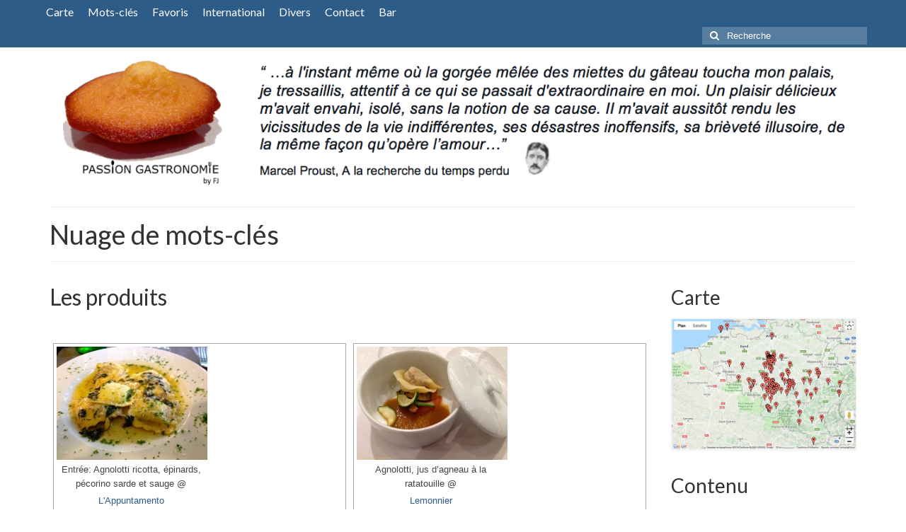

--- FILE ---
content_type: text/html; charset=UTF-8
request_url: https://www.passiongastronomie.be/nuagemotscles/nggallery/tags/agnolotti
body_size: 11868
content:
<!DOCTYPE html>
<html class="no-js" lang="fr-FR" itemscope="itemscope" itemtype="https://schema.org/WebPage">
<head>
  <meta charset="UTF-8">
  <meta name="viewport" content="width=device-width, initial-scale=1.0">
  <meta http-equiv="X-UA-Compatible" content="IE=edge">
  <meta name='robots' content='index, follow, max-image-preview:large, max-snippet:-1, max-video-preview:-1' />

	<!-- This site is optimized with the Yoast SEO plugin v26.6 - https://yoast.com/wordpress/plugins/seo/ -->
	<title>Nuage de mots-clés - Passion Gastronomie</title>
	<meta name="description" content="Les produits     &nbsp; &nbsp;    Les autres mots clé &nbsp;" />
	<link rel="canonical" href="https://www.passiongastronomie.be/nuagemotscles/" />
	<meta property="og:locale" content="fr_FR" />
	<meta property="og:type" content="article" />
	<meta property="og:title" content="Nuage de mots-clés - Passion Gastronomie" />
	<meta property="og:description" content="Les produits     &nbsp; &nbsp;    Les autres mots clé &nbsp;" />
	<meta property="og:url" content="https://www.passiongastronomie.be/nuagemotscles/" />
	<meta property="og:site_name" content="Passion Gastronomie" />
	<meta property="article:publisher" content="https://www.facebook.com/PassionGastronomie/" />
	<meta property="article:modified_time" content="2021-10-03T09:06:37+00:00" />
	<meta property="og:image" content="https://www.passiongastronomie.be/wp-content/uploads/2019/04/PassionGastronomie_Logo_2.jpg" />
	<meta property="og:image:width" content="1000" />
	<meta property="og:image:height" content="1000" />
	<meta property="og:image:type" content="image/jpeg" />
	<meta name="twitter:card" content="summary_large_image" />
	<meta name="twitter:site" content="@PassionGastro" />
	<meta name="twitter:label1" content="Durée de lecture estimée" />
	<meta name="twitter:data1" content="1 minute" />
	<script type="application/ld+json" class="yoast-schema-graph">{"@context":"https://schema.org","@graph":[{"@type":"WebPage","@id":"https://www.passiongastronomie.be/nuagemotscles/","url":"https://www.passiongastronomie.be/nuagemotscles/","name":"Nuage de mots-clés - Passion Gastronomie","isPartOf":{"@id":"https://www.passiongastronomie.be/#website"},"datePublished":"2015-02-19T21:00:58+00:00","dateModified":"2021-10-03T09:06:37+00:00","description":"Les produits &nbsp; &nbsp; Les autres mots clé &nbsp;","breadcrumb":{"@id":"https://www.passiongastronomie.be/nuagemotscles/#breadcrumb"},"inLanguage":"fr-FR","potentialAction":[{"@type":"ReadAction","target":["https://www.passiongastronomie.be/nuagemotscles/"]}]},{"@type":"BreadcrumbList","@id":"https://www.passiongastronomie.be/nuagemotscles/#breadcrumb","itemListElement":[{"@type":"ListItem","position":1,"name":"Accueil","item":"https://www.passiongastronomie.be/"},{"@type":"ListItem","position":2,"name":"Nuage de mots-clés"}]},{"@type":"WebSite","@id":"https://www.passiongastronomie.be/#website","url":"https://www.passiongastronomie.be/","name":"Passion Gastronomie","description":"","potentialAction":[{"@type":"SearchAction","target":{"@type":"EntryPoint","urlTemplate":"https://www.passiongastronomie.be/?s={search_term_string}"},"query-input":{"@type":"PropertyValueSpecification","valueRequired":true,"valueName":"search_term_string"}}],"inLanguage":"fr-FR"}]}</script>
	<!-- / Yoast SEO plugin. -->


<link rel='dns-prefetch' href='//www.googletagmanager.com' />
<link rel='dns-prefetch' href='//fonts.googleapis.com' />
<link rel="alternate" type="application/rss+xml" title="Passion Gastronomie &raquo; Flux" href="https://www.passiongastronomie.be/feed/" />
<link rel="alternate" type="application/rss+xml" title="Passion Gastronomie &raquo; Flux des commentaires" href="https://www.passiongastronomie.be/comments/feed/" />
<link rel="alternate" type="application/rss+xml" title="Passion Gastronomie &raquo; Nuage de mots-clés Flux des commentaires" href="https://www.passiongastronomie.be/nuagemotscles/feed/" />
<link rel="alternate" title="oEmbed (JSON)" type="application/json+oembed" href="https://www.passiongastronomie.be/wp-json/oembed/1.0/embed?url=https%3A%2F%2Fwww.passiongastronomie.be%2Fnuagemotscles%2F" />
<link rel="alternate" title="oEmbed (XML)" type="text/xml+oembed" href="https://www.passiongastronomie.be/wp-json/oembed/1.0/embed?url=https%3A%2F%2Fwww.passiongastronomie.be%2Fnuagemotscles%2F&#038;format=xml" />
<style id='wp-img-auto-sizes-contain-inline-css' type='text/css'>
img:is([sizes=auto i],[sizes^="auto," i]){contain-intrinsic-size:3000px 1500px}
/*# sourceURL=wp-img-auto-sizes-contain-inline-css */
</style>
<style id='wp-emoji-styles-inline-css' type='text/css'>

	img.wp-smiley, img.emoji {
		display: inline !important;
		border: none !important;
		box-shadow: none !important;
		height: 1em !important;
		width: 1em !important;
		margin: 0 0.07em !important;
		vertical-align: -0.1em !important;
		background: none !important;
		padding: 0 !important;
	}
/*# sourceURL=wp-emoji-styles-inline-css */
</style>
<style id='wp-block-library-inline-css' type='text/css'>
:root{--wp-block-synced-color:#7a00df;--wp-block-synced-color--rgb:122,0,223;--wp-bound-block-color:var(--wp-block-synced-color);--wp-editor-canvas-background:#ddd;--wp-admin-theme-color:#007cba;--wp-admin-theme-color--rgb:0,124,186;--wp-admin-theme-color-darker-10:#006ba1;--wp-admin-theme-color-darker-10--rgb:0,107,160.5;--wp-admin-theme-color-darker-20:#005a87;--wp-admin-theme-color-darker-20--rgb:0,90,135;--wp-admin-border-width-focus:2px}@media (min-resolution:192dpi){:root{--wp-admin-border-width-focus:1.5px}}.wp-element-button{cursor:pointer}:root .has-very-light-gray-background-color{background-color:#eee}:root .has-very-dark-gray-background-color{background-color:#313131}:root .has-very-light-gray-color{color:#eee}:root .has-very-dark-gray-color{color:#313131}:root .has-vivid-green-cyan-to-vivid-cyan-blue-gradient-background{background:linear-gradient(135deg,#00d084,#0693e3)}:root .has-purple-crush-gradient-background{background:linear-gradient(135deg,#34e2e4,#4721fb 50%,#ab1dfe)}:root .has-hazy-dawn-gradient-background{background:linear-gradient(135deg,#faaca8,#dad0ec)}:root .has-subdued-olive-gradient-background{background:linear-gradient(135deg,#fafae1,#67a671)}:root .has-atomic-cream-gradient-background{background:linear-gradient(135deg,#fdd79a,#004a59)}:root .has-nightshade-gradient-background{background:linear-gradient(135deg,#330968,#31cdcf)}:root .has-midnight-gradient-background{background:linear-gradient(135deg,#020381,#2874fc)}:root{--wp--preset--font-size--normal:16px;--wp--preset--font-size--huge:42px}.has-regular-font-size{font-size:1em}.has-larger-font-size{font-size:2.625em}.has-normal-font-size{font-size:var(--wp--preset--font-size--normal)}.has-huge-font-size{font-size:var(--wp--preset--font-size--huge)}.has-text-align-center{text-align:center}.has-text-align-left{text-align:left}.has-text-align-right{text-align:right}.has-fit-text{white-space:nowrap!important}#end-resizable-editor-section{display:none}.aligncenter{clear:both}.items-justified-left{justify-content:flex-start}.items-justified-center{justify-content:center}.items-justified-right{justify-content:flex-end}.items-justified-space-between{justify-content:space-between}.screen-reader-text{border:0;clip-path:inset(50%);height:1px;margin:-1px;overflow:hidden;padding:0;position:absolute;width:1px;word-wrap:normal!important}.screen-reader-text:focus{background-color:#ddd;clip-path:none;color:#444;display:block;font-size:1em;height:auto;left:5px;line-height:normal;padding:15px 23px 14px;text-decoration:none;top:5px;width:auto;z-index:100000}html :where(.has-border-color){border-style:solid}html :where([style*=border-top-color]){border-top-style:solid}html :where([style*=border-right-color]){border-right-style:solid}html :where([style*=border-bottom-color]){border-bottom-style:solid}html :where([style*=border-left-color]){border-left-style:solid}html :where([style*=border-width]){border-style:solid}html :where([style*=border-top-width]){border-top-style:solid}html :where([style*=border-right-width]){border-right-style:solid}html :where([style*=border-bottom-width]){border-bottom-style:solid}html :where([style*=border-left-width]){border-left-style:solid}html :where(img[class*=wp-image-]){height:auto;max-width:100%}:where(figure){margin:0 0 1em}html :where(.is-position-sticky){--wp-admin--admin-bar--position-offset:var(--wp-admin--admin-bar--height,0px)}@media screen and (max-width:600px){html :where(.is-position-sticky){--wp-admin--admin-bar--position-offset:0px}}

/*# sourceURL=wp-block-library-inline-css */
</style><style id='wp-block-heading-inline-css' type='text/css'>
h1:where(.wp-block-heading).has-background,h2:where(.wp-block-heading).has-background,h3:where(.wp-block-heading).has-background,h4:where(.wp-block-heading).has-background,h5:where(.wp-block-heading).has-background,h6:where(.wp-block-heading).has-background{padding:1.25em 2.375em}h1.has-text-align-left[style*=writing-mode]:where([style*=vertical-lr]),h1.has-text-align-right[style*=writing-mode]:where([style*=vertical-rl]),h2.has-text-align-left[style*=writing-mode]:where([style*=vertical-lr]),h2.has-text-align-right[style*=writing-mode]:where([style*=vertical-rl]),h3.has-text-align-left[style*=writing-mode]:where([style*=vertical-lr]),h3.has-text-align-right[style*=writing-mode]:where([style*=vertical-rl]),h4.has-text-align-left[style*=writing-mode]:where([style*=vertical-lr]),h4.has-text-align-right[style*=writing-mode]:where([style*=vertical-rl]),h5.has-text-align-left[style*=writing-mode]:where([style*=vertical-lr]),h5.has-text-align-right[style*=writing-mode]:where([style*=vertical-rl]),h6.has-text-align-left[style*=writing-mode]:where([style*=vertical-lr]),h6.has-text-align-right[style*=writing-mode]:where([style*=vertical-rl]){rotate:180deg}
/*# sourceURL=https://www.passiongastronomie.be/wp-includes/blocks/heading/style.min.css */
</style>
<style id='global-styles-inline-css' type='text/css'>
:root{--wp--preset--aspect-ratio--square: 1;--wp--preset--aspect-ratio--4-3: 4/3;--wp--preset--aspect-ratio--3-4: 3/4;--wp--preset--aspect-ratio--3-2: 3/2;--wp--preset--aspect-ratio--2-3: 2/3;--wp--preset--aspect-ratio--16-9: 16/9;--wp--preset--aspect-ratio--9-16: 9/16;--wp--preset--color--black: #000;--wp--preset--color--cyan-bluish-gray: #abb8c3;--wp--preset--color--white: #fff;--wp--preset--color--pale-pink: #f78da7;--wp--preset--color--vivid-red: #cf2e2e;--wp--preset--color--luminous-vivid-orange: #ff6900;--wp--preset--color--luminous-vivid-amber: #fcb900;--wp--preset--color--light-green-cyan: #7bdcb5;--wp--preset--color--vivid-green-cyan: #00d084;--wp--preset--color--pale-cyan-blue: #8ed1fc;--wp--preset--color--vivid-cyan-blue: #0693e3;--wp--preset--color--vivid-purple: #9b51e0;--wp--preset--color--virtue-primary: #2d5c88;--wp--preset--color--virtue-primary-light: #6c8dab;--wp--preset--color--very-light-gray: #eee;--wp--preset--color--very-dark-gray: #444;--wp--preset--gradient--vivid-cyan-blue-to-vivid-purple: linear-gradient(135deg,rgb(6,147,227) 0%,rgb(155,81,224) 100%);--wp--preset--gradient--light-green-cyan-to-vivid-green-cyan: linear-gradient(135deg,rgb(122,220,180) 0%,rgb(0,208,130) 100%);--wp--preset--gradient--luminous-vivid-amber-to-luminous-vivid-orange: linear-gradient(135deg,rgb(252,185,0) 0%,rgb(255,105,0) 100%);--wp--preset--gradient--luminous-vivid-orange-to-vivid-red: linear-gradient(135deg,rgb(255,105,0) 0%,rgb(207,46,46) 100%);--wp--preset--gradient--very-light-gray-to-cyan-bluish-gray: linear-gradient(135deg,rgb(238,238,238) 0%,rgb(169,184,195) 100%);--wp--preset--gradient--cool-to-warm-spectrum: linear-gradient(135deg,rgb(74,234,220) 0%,rgb(151,120,209) 20%,rgb(207,42,186) 40%,rgb(238,44,130) 60%,rgb(251,105,98) 80%,rgb(254,248,76) 100%);--wp--preset--gradient--blush-light-purple: linear-gradient(135deg,rgb(255,206,236) 0%,rgb(152,150,240) 100%);--wp--preset--gradient--blush-bordeaux: linear-gradient(135deg,rgb(254,205,165) 0%,rgb(254,45,45) 50%,rgb(107,0,62) 100%);--wp--preset--gradient--luminous-dusk: linear-gradient(135deg,rgb(255,203,112) 0%,rgb(199,81,192) 50%,rgb(65,88,208) 100%);--wp--preset--gradient--pale-ocean: linear-gradient(135deg,rgb(255,245,203) 0%,rgb(182,227,212) 50%,rgb(51,167,181) 100%);--wp--preset--gradient--electric-grass: linear-gradient(135deg,rgb(202,248,128) 0%,rgb(113,206,126) 100%);--wp--preset--gradient--midnight: linear-gradient(135deg,rgb(2,3,129) 0%,rgb(40,116,252) 100%);--wp--preset--font-size--small: 13px;--wp--preset--font-size--medium: 20px;--wp--preset--font-size--large: 36px;--wp--preset--font-size--x-large: 42px;--wp--preset--spacing--20: 0.44rem;--wp--preset--spacing--30: 0.67rem;--wp--preset--spacing--40: 1rem;--wp--preset--spacing--50: 1.5rem;--wp--preset--spacing--60: 2.25rem;--wp--preset--spacing--70: 3.38rem;--wp--preset--spacing--80: 5.06rem;--wp--preset--shadow--natural: 6px 6px 9px rgba(0, 0, 0, 0.2);--wp--preset--shadow--deep: 12px 12px 50px rgba(0, 0, 0, 0.4);--wp--preset--shadow--sharp: 6px 6px 0px rgba(0, 0, 0, 0.2);--wp--preset--shadow--outlined: 6px 6px 0px -3px rgb(255, 255, 255), 6px 6px rgb(0, 0, 0);--wp--preset--shadow--crisp: 6px 6px 0px rgb(0, 0, 0);}:where(.is-layout-flex){gap: 0.5em;}:where(.is-layout-grid){gap: 0.5em;}body .is-layout-flex{display: flex;}.is-layout-flex{flex-wrap: wrap;align-items: center;}.is-layout-flex > :is(*, div){margin: 0;}body .is-layout-grid{display: grid;}.is-layout-grid > :is(*, div){margin: 0;}:where(.wp-block-columns.is-layout-flex){gap: 2em;}:where(.wp-block-columns.is-layout-grid){gap: 2em;}:where(.wp-block-post-template.is-layout-flex){gap: 1.25em;}:where(.wp-block-post-template.is-layout-grid){gap: 1.25em;}.has-black-color{color: var(--wp--preset--color--black) !important;}.has-cyan-bluish-gray-color{color: var(--wp--preset--color--cyan-bluish-gray) !important;}.has-white-color{color: var(--wp--preset--color--white) !important;}.has-pale-pink-color{color: var(--wp--preset--color--pale-pink) !important;}.has-vivid-red-color{color: var(--wp--preset--color--vivid-red) !important;}.has-luminous-vivid-orange-color{color: var(--wp--preset--color--luminous-vivid-orange) !important;}.has-luminous-vivid-amber-color{color: var(--wp--preset--color--luminous-vivid-amber) !important;}.has-light-green-cyan-color{color: var(--wp--preset--color--light-green-cyan) !important;}.has-vivid-green-cyan-color{color: var(--wp--preset--color--vivid-green-cyan) !important;}.has-pale-cyan-blue-color{color: var(--wp--preset--color--pale-cyan-blue) !important;}.has-vivid-cyan-blue-color{color: var(--wp--preset--color--vivid-cyan-blue) !important;}.has-vivid-purple-color{color: var(--wp--preset--color--vivid-purple) !important;}.has-black-background-color{background-color: var(--wp--preset--color--black) !important;}.has-cyan-bluish-gray-background-color{background-color: var(--wp--preset--color--cyan-bluish-gray) !important;}.has-white-background-color{background-color: var(--wp--preset--color--white) !important;}.has-pale-pink-background-color{background-color: var(--wp--preset--color--pale-pink) !important;}.has-vivid-red-background-color{background-color: var(--wp--preset--color--vivid-red) !important;}.has-luminous-vivid-orange-background-color{background-color: var(--wp--preset--color--luminous-vivid-orange) !important;}.has-luminous-vivid-amber-background-color{background-color: var(--wp--preset--color--luminous-vivid-amber) !important;}.has-light-green-cyan-background-color{background-color: var(--wp--preset--color--light-green-cyan) !important;}.has-vivid-green-cyan-background-color{background-color: var(--wp--preset--color--vivid-green-cyan) !important;}.has-pale-cyan-blue-background-color{background-color: var(--wp--preset--color--pale-cyan-blue) !important;}.has-vivid-cyan-blue-background-color{background-color: var(--wp--preset--color--vivid-cyan-blue) !important;}.has-vivid-purple-background-color{background-color: var(--wp--preset--color--vivid-purple) !important;}.has-black-border-color{border-color: var(--wp--preset--color--black) !important;}.has-cyan-bluish-gray-border-color{border-color: var(--wp--preset--color--cyan-bluish-gray) !important;}.has-white-border-color{border-color: var(--wp--preset--color--white) !important;}.has-pale-pink-border-color{border-color: var(--wp--preset--color--pale-pink) !important;}.has-vivid-red-border-color{border-color: var(--wp--preset--color--vivid-red) !important;}.has-luminous-vivid-orange-border-color{border-color: var(--wp--preset--color--luminous-vivid-orange) !important;}.has-luminous-vivid-amber-border-color{border-color: var(--wp--preset--color--luminous-vivid-amber) !important;}.has-light-green-cyan-border-color{border-color: var(--wp--preset--color--light-green-cyan) !important;}.has-vivid-green-cyan-border-color{border-color: var(--wp--preset--color--vivid-green-cyan) !important;}.has-pale-cyan-blue-border-color{border-color: var(--wp--preset--color--pale-cyan-blue) !important;}.has-vivid-cyan-blue-border-color{border-color: var(--wp--preset--color--vivid-cyan-blue) !important;}.has-vivid-purple-border-color{border-color: var(--wp--preset--color--vivid-purple) !important;}.has-vivid-cyan-blue-to-vivid-purple-gradient-background{background: var(--wp--preset--gradient--vivid-cyan-blue-to-vivid-purple) !important;}.has-light-green-cyan-to-vivid-green-cyan-gradient-background{background: var(--wp--preset--gradient--light-green-cyan-to-vivid-green-cyan) !important;}.has-luminous-vivid-amber-to-luminous-vivid-orange-gradient-background{background: var(--wp--preset--gradient--luminous-vivid-amber-to-luminous-vivid-orange) !important;}.has-luminous-vivid-orange-to-vivid-red-gradient-background{background: var(--wp--preset--gradient--luminous-vivid-orange-to-vivid-red) !important;}.has-very-light-gray-to-cyan-bluish-gray-gradient-background{background: var(--wp--preset--gradient--very-light-gray-to-cyan-bluish-gray) !important;}.has-cool-to-warm-spectrum-gradient-background{background: var(--wp--preset--gradient--cool-to-warm-spectrum) !important;}.has-blush-light-purple-gradient-background{background: var(--wp--preset--gradient--blush-light-purple) !important;}.has-blush-bordeaux-gradient-background{background: var(--wp--preset--gradient--blush-bordeaux) !important;}.has-luminous-dusk-gradient-background{background: var(--wp--preset--gradient--luminous-dusk) !important;}.has-pale-ocean-gradient-background{background: var(--wp--preset--gradient--pale-ocean) !important;}.has-electric-grass-gradient-background{background: var(--wp--preset--gradient--electric-grass) !important;}.has-midnight-gradient-background{background: var(--wp--preset--gradient--midnight) !important;}.has-small-font-size{font-size: var(--wp--preset--font-size--small) !important;}.has-medium-font-size{font-size: var(--wp--preset--font-size--medium) !important;}.has-large-font-size{font-size: var(--wp--preset--font-size--large) !important;}.has-x-large-font-size{font-size: var(--wp--preset--font-size--x-large) !important;}
/*# sourceURL=global-styles-inline-css */
</style>

<style id='classic-theme-styles-inline-css' type='text/css'>
/*! This file is auto-generated */
.wp-block-button__link{color:#fff;background-color:#32373c;border-radius:9999px;box-shadow:none;text-decoration:none;padding:calc(.667em + 2px) calc(1.333em + 2px);font-size:1.125em}.wp-block-file__button{background:#32373c;color:#fff;text-decoration:none}
/*# sourceURL=/wp-includes/css/classic-themes.min.css */
</style>
<link rel='stylesheet' id='awsm-ead-public-css' href='https://www.passiongastronomie.be/wp-content/plugins/embed-any-document/css/embed-public.min.css?ver=2.7.12' type='text/css' media='all' />
<link rel='stylesheet' id='wpsm_counter-font-awesome-front-css' href='https://www.passiongastronomie.be/wp-content/plugins/counter-number-showcase/assets/css/font-awesome/css/font-awesome.min.css?ver=6.9' type='text/css' media='all' />
<link rel='stylesheet' id='wpsm_counter_bootstrap-front-css' href='https://www.passiongastronomie.be/wp-content/plugins/counter-number-showcase/assets/css/bootstrap-front.css?ver=6.9' type='text/css' media='all' />
<link rel='stylesheet' id='wpsm_counter_column-css' href='https://www.passiongastronomie.be/wp-content/plugins/counter-number-showcase/assets/css/counter-column.css?ver=6.9' type='text/css' media='all' />
<link rel='stylesheet' id='ngg_trigger_buttons-css' href='https://www.passiongastronomie.be/wp-content/plugins/nextgen-gallery/static/GalleryDisplay/trigger_buttons.css?ver=4.0.3' type='text/css' media='all' />
<link rel='stylesheet' id='simplelightbox-0-css' href='https://www.passiongastronomie.be/wp-content/plugins/nextgen-gallery/static/Lightbox/simplelightbox/simple-lightbox.css?ver=4.0.3' type='text/css' media='all' />
<link rel='stylesheet' id='fontawesome_v4_shim_style-css' href='https://www.passiongastronomie.be/wp-content/plugins/nextgen-gallery/static/FontAwesome/css/v4-shims.min.css?ver=6.9' type='text/css' media='all' />
<link rel='stylesheet' id='fontawesome-css' href='https://www.passiongastronomie.be/wp-content/plugins/nextgen-gallery/static/FontAwesome/css/all.min.css?ver=6.9' type='text/css' media='all' />
<link rel='stylesheet' id='photocrati-nextgen_basic_tagcloud-style-css' href='https://www.passiongastronomie.be/wp-content/plugins/nextgen-gallery/static/TagCloud/nextgen_basic_tagcloud.css?ver=4.0.3' type='text/css' media='all' />
<link rel='stylesheet' id='nextgen_pagination_style-css' href='https://www.passiongastronomie.be/wp-content/plugins/nextgen-gallery/static/GalleryDisplay/pagination_style.css?ver=4.0.3' type='text/css' media='all' />
<link rel='stylesheet' id='nextgen_basic_thumbnails_style-css' href='https://www.passiongastronomie.be/wp-content/plugins/nextgen-gallery/static/Thumbnails/nextgen_basic_thumbnails.css?ver=4.0.3' type='text/css' media='all' />
<link rel='stylesheet' id='parent-style-css' href='https://www.passiongastronomie.be/wp-content/themes/virtue/style.css?ver=6.9' type='text/css' media='all' />
<link rel='stylesheet' id='tablepress-default-css' href='https://www.passiongastronomie.be/wp-content/tablepress-combined.min.css?ver=34' type='text/css' media='all' />
<link rel='stylesheet' id='virtue_theme-css' href='https://www.passiongastronomie.be/wp-content/themes/virtue/assets/css/virtue.css?ver=3.4.14' type='text/css' media='all' />
<link rel='stylesheet' id='virtue_skin-css' href='https://www.passiongastronomie.be/wp-content/themes/virtue/assets/css/skins/default.css?ver=3.4.14' type='text/css' media='all' />
<link rel='stylesheet' id='virtue_child-css' href='https://www.passiongastronomie.be/wp-content/themes/PassionGastronomie/style.css?ver=1.0.0' type='text/css' media='all' />
<link crossorigin="anonymous" rel='stylesheet' id='redux-google-fonts-virtue-css' href='https://fonts.googleapis.com/css?family=Lato&#038;ver=6.9' type='text/css' media='all' />
<script type="text/javascript" src="https://www.passiongastronomie.be/wp-includes/js/jquery/jquery.min.js?ver=3.7.1" id="jquery-core-js"></script>
<script type="text/javascript" src="https://www.passiongastronomie.be/wp-includes/js/jquery/jquery-migrate.min.js?ver=3.4.1" id="jquery-migrate-js"></script>
<script type="text/javascript" id="wpgmza_data-js-extra">
/* <![CDATA[ */
var wpgmza_google_api_status = {"message":"Engine is not google-maps","code":"ENGINE_NOT_GOOGLE_MAPS"};
//# sourceURL=wpgmza_data-js-extra
/* ]]> */
</script>
<script type="text/javascript" src="https://www.passiongastronomie.be/wp-content/plugins/wp-google-maps/wpgmza_data.js?ver=6.9" id="wpgmza_data-js"></script>
<script type="text/javascript" id="photocrati_ajax-js-extra">
/* <![CDATA[ */
var photocrati_ajax = {"url":"https://www.passiongastronomie.be/index.php?photocrati_ajax=1","rest_url":"https://www.passiongastronomie.be/wp-json/","wp_home_url":"https://www.passiongastronomie.be","wp_site_url":"https://www.passiongastronomie.be","wp_root_url":"https://www.passiongastronomie.be","wp_plugins_url":"https://www.passiongastronomie.be/wp-content/plugins","wp_content_url":"https://www.passiongastronomie.be/wp-content","wp_includes_url":"https://www.passiongastronomie.be/wp-includes/","ngg_param_slug":"nggallery","rest_nonce":"e6ccd89331"};
//# sourceURL=photocrati_ajax-js-extra
/* ]]> */
</script>
<script type="text/javascript" src="https://www.passiongastronomie.be/wp-content/plugins/nextgen-gallery/static/Legacy/ajax.min.js?ver=4.0.3" id="photocrati_ajax-js"></script>
<script type="text/javascript" src="https://www.passiongastronomie.be/wp-content/plugins/nextgen-gallery/static/FontAwesome/js/v4-shims.min.js?ver=5.3.1" id="fontawesome_v4_shim-js"></script>
<script type="text/javascript" defer crossorigin="anonymous" data-auto-replace-svg="false" data-keep-original-source="false" data-search-pseudo-elements src="https://www.passiongastronomie.be/wp-content/plugins/nextgen-gallery/static/FontAwesome/js/all.min.js?ver=5.3.1" id="fontawesome-js"></script>
<script type="text/javascript" src="https://www.passiongastronomie.be/wp-content/plugins/nextgen-gallery/static/Thumbnails/nextgen_basic_thumbnails.js?ver=4.0.3" id="nextgen_basic_thumbnails_script-js"></script>
<script type="text/javascript" src="https://www.passiongastronomie.be/wp-content/plugins/nextgen-gallery/static/Thumbnails/ajax_pagination.js?ver=4.0.3" id="nextgen-basic-thumbnails-ajax-pagination-js"></script>

<!-- Extrait de code de la balise Google (gtag.js) ajouté par Site Kit -->
<!-- Extrait Google Analytics ajouté par Site Kit -->
<script type="text/javascript" src="https://www.googletagmanager.com/gtag/js?id=GT-P3JWXLGN" id="google_gtagjs-js" async></script>
<script type="text/javascript" id="google_gtagjs-js-after">
/* <![CDATA[ */
window.dataLayer = window.dataLayer || [];function gtag(){dataLayer.push(arguments);}
gtag("set","linker",{"domains":["www.passiongastronomie.be"]});
gtag("js", new Date());
gtag("set", "developer_id.dZTNiMT", true);
gtag("config", "GT-P3JWXLGN");
//# sourceURL=google_gtagjs-js-after
/* ]]> */
</script>
<link rel="https://api.w.org/" href="https://www.passiongastronomie.be/wp-json/" /><link rel="alternate" title="JSON" type="application/json" href="https://www.passiongastronomie.be/wp-json/wp/v2/pages/1397" /><link rel="EditURI" type="application/rsd+xml" title="RSD" href="https://www.passiongastronomie.be/xmlrpc.php?rsd" />
<meta name="generator" content="WordPress 6.9" />
<link rel='shortlink' href='https://www.passiongastronomie.be/?p=1397' />
<meta name="generator" content="Site Kit by Google 1.170.0" /><style type="text/css">#logo {padding-top:25px;}#logo {padding-bottom:10px;}#logo {margin-left:0px;}#logo {margin-right:0px;}#nav-main {margin-top:40px;}#nav-main {margin-bottom:10px;}.headerfont, .tp-caption {font-family:Lato;}.topbarmenu ul li {font-family:Lato;}input[type=number]::-webkit-inner-spin-button, input[type=number]::-webkit-outer-spin-button { -webkit-appearance: none; margin: 0; } input[type=number] {-moz-appearance: textfield;}.quantity input::-webkit-outer-spin-button,.quantity input::-webkit-inner-spin-button {display: none;}.kad-hidepostauthortop, .postauthortop {display:none;}.product_item .product_details h5 {text-transform: none;}@media (max-width: 979px) {.nav-trigger .nav-trigger-case {position: static; display: block; width: 100%;}}.product_item .product_details h5 {min-height:40px;}.entry-content p { margin-bottom:16px;}</style><link rel="amphtml" href="https://www.passiongastronomie.be/nuagemotscles/nggallery/tags/agnolotti?amp"><link rel="icon" href="https://www.passiongastronomie.be/wp-content/uploads/2016/04/cropped-PassionGastronomie_Logo-32x32.jpg" sizes="32x32" />
<link rel="icon" href="https://www.passiongastronomie.be/wp-content/uploads/2016/04/cropped-PassionGastronomie_Logo-192x192.jpg" sizes="192x192" />
<link rel="apple-touch-icon" href="https://www.passiongastronomie.be/wp-content/uploads/2016/04/cropped-PassionGastronomie_Logo-180x180.jpg" />
<meta name="msapplication-TileImage" content="https://www.passiongastronomie.be/wp-content/uploads/2016/04/cropped-PassionGastronomie_Logo-270x270.jpg" />
		<style type="text/css" id="wp-custom-css">
			/*
Bienvenue dans l'éditeur de CSS !

Pour en savoir plus sur le fonctionnement de l'éditeur, vous pouvez vous
rendre sur cette page :
https://wp.me/PEmnE-Bt
*/
tbody a {
	text-decoration: underline !important;
		color: #0000FF !important;
}

#logo {
	display: none;
}

header ul li a {
	font-size: 16px !important;
	color: rbg(45,92,136) !important;
}

table {
 border-width:1px; 
 border-style:solid; 
 border-color:black;
 }

td { 
 border-width:1px;
 border-style:solid; 
 border-color:black;
 }		</style>
		<style type="text/css" title="dynamic-css" class="options-output">header #logo a.brand,.logofont{font-family:Lato;line-height:40px;font-weight:normal;font-style:400;font-size:32px;}.kad_tagline{font-family:Lato;line-height:20px;font-weight:normal;font-style:400;color:#444444;font-size:14px;}.product_item .product_details h5{font-family:Lato;line-height:20px;font-weight:normal;font-style:700;font-size:16px;}h1{font-family:Lato;line-height:40px;font-weight:normal;font-style:400;font-size:38px;}h2{font-family:Lato;line-height:40px;font-weight:normal;font-style:normal;font-size:32px;}h3{font-family:Lato;line-height:40px;font-weight:normal;font-style:400;font-size:28px;}h4{font-family:Lato;line-height:40px;font-weight:normal;font-style:400;font-size:24px;}h5{font-family:Lato;line-height:24px;font-weight:normal;font-style:700;font-size:18px;}body{font-family:Verdana, Geneva, sans-serif;line-height:20px;font-weight:normal;font-style:400;font-size:14px;}#nav-main ul.sf-menu a{font-family:Lato;line-height:18px;font-weight:normal;font-style:400;font-size:12px;}#nav-second ul.sf-menu a{font-family:Lato;line-height:22px;font-weight:normal;font-style:400;font-size:18px;}.kad-nav-inner .kad-mnav, .kad-mobile-nav .kad-nav-inner li a,.nav-trigger-case{font-family:Lato;line-height:20px;font-weight:normal;font-style:400;font-size:16px;}</style></head>
<body class="wp-singular page-template-default page page-id-1397 wp-embed-responsive wp-theme-virtue wp-child-theme-PassionGastronomie wide nuagemotscles">
	<div id="kt-skip-link"><a href="#content">Skip to Main Content</a></div>
	<div id="wrapper" class="container">
	<header class="banner headerclass" itemscope itemtype="https://schema.org/WPHeader">
	<div id="topbar" class="topclass">
	<div class="container">
		<div class="row">
			<div class="kad-topbar-left">
					<div class="topbarmenu clearfix">
				<ul id="menu-monmenu" class="sf-menu"><li  class=" menu-item-13812"><a href="https://www.passiongastronomie.be/carte/"><span>Carte</span></a></li>
<li  class=" current-menu-item current_page_item menu-item-2071"><a href="https://www.passiongastronomie.be/nuagemotscles/" aria-current="page"><span>Mots-clés</span></a></li>
<li  class=" menu-item-2065"><a href="https://www.passiongastronomie.be/coupsdecoeur/"><span>Favoris</span></a></li>
<li  class=" menu-item-3105"><a href="https://www.passiongastronomie.be/international/"><span>International</span></a></li>
<li  class=" menu-item-18939"><a href="https://www.passiongastronomie.be/divers/"><span>Divers</span></a></li>
<li  class=" menu-item-3892"><a href="https://www.passiongastronomie.be/contact/"><span>Contact</span></a></li>
<li  class=" menu-item-20374"><a href="https://www.passiongastronomie.be/category/bar/"><span>Bar</span></a></li>
</ul>				</div>
			</div><!-- close col-md-6 -->
<div class="kad-topbar-right">
				<div id="topbar-search" class="topbar-widget">
					<form role="search" method="get" class="form-search" action="https://www.passiongastronomie.be/">
	<label>
		<span class="screen-reader-text">Rechercher :</span>
		<input type="text" value="" name="s" class="search-query" placeholder="Recherche">
	</label>
	<button type="submit" class="search-icon"><i class="icon-search"></i></button>
</form>				</div>
			</div> <!-- close col-md-6-->
		</div> <!-- Close Row -->
	</div> <!-- Close Container -->
</div>
	<div class="container">
		<div class="row">
			<div class="col-md-12 clearfix kad-header-left">
				<div id="logo" class="logocase">
					<a class="brand logofont" href="https://www.passiongastronomie.be/">
						Passion Gastronomie					</a>
									</div> <!-- Close #logo -->
			</div><!-- close logo span -->
					</div> <!-- Close Row -->
			</div> <!-- Close Container -->
		<div class="container">
		<div class="virtue_banner">
<a href="https://www.passiongastronomie.be">
<img alt="" src="https://www.passiongastronomie.be/wp-content/uploads/2016/04/Screen-Shot-2016-04-29-at-11.38.12.png"/>
</a>
		</div>
	</div>
	</header>
	<div class="wrap contentclass" role="document">

	<div id="pageheader" class="titleclass">
	<div class="container">
		<div class="page-header">
			<h1 class="entry-title" itemprop="name">
				Nuage de mots-clés			</h1>
					</div>
	</div><!--container-->
</div><!--titleclass-->
<div id="content" class="container container-contained">
	<div class="row">
		<div class="main col-lg-9 col-md-8" role="main">
			<div class="entry-content" itemprop="mainContentOfPage" itemscope itemtype="https://schema.org/WebPageElement">
				
<h2 class="wp-block-heading">Les produits</h2>




<div class="ngg-galleryoverview caption-view
"
	id="ngg-gallery-d4445bb3cbd34b8cafa32564c7d8a084-1">

	<div class="ngg-caption-view-wrapper">
										<div id="ngg-image-0" class="ngg-gallery-thumbnail-box
										ngg-2-columns					"
					>
													<div class="ngg-gallery-thumbnail">
								<a href="https://www.passiongastronomie.be/wp-content/gallery/lappunamento-2014-10-03/IMG_0612.jpg"
									title="Entrée: Agnolotti ricotta, épinards, pécorino sarde et sauge @&lt;a href=&quot;https://www.passiongastronomie.be/2014/10/lappuntamento/&quot;&gt;L&#039;Appuntamento&lt;/a&gt;"
									data-src="https://www.passiongastronomie.be/wp-content/gallery/lappunamento-2014-10-03/IMG_0612.jpg"
									data-thumbnail="https://www.passiongastronomie.be/wp-content/gallery/lappunamento-2014-10-03/thumbs/thumbs_IMG_0612.jpg"
									data-image-id="422"
									data-title="IMG_0612"
									data-description="Entrée: Agnolotti ricotta, épinards, pécorino sarde et sauge @&lt;a href=&quot;https://www.passiongastronomie.be/2014/10/lappuntamento/&quot;&gt;L&#039;Appuntamento&lt;/a&gt;"
									data-image-slug="img_0612"
									class="ngg-simplelightbox" rel="d4445bb3cbd34b8cafa32564c7d8a084">
									<img title="IMG_0612"
										alt="IMG_0612"
										src="https://www.passiongastronomie.be/wp-content/gallery/lappunamento-2014-10-03/cache/IMG_0612.jpg-nggid03422-ngg0dyn-240x160x100-00f0w010c010r110f110r010t010.jpg"
										width="213"
										height="160"
										style="max-width:100%;"/>
								</a>
																	<span style="max-width: 213px">
										Entrée: Agnolotti ricotta, épinards, pécorino sarde et sauge @<a href="https://www.passiongastronomie.be/2014/10/lappuntamento/">L'Appuntamento</a>									</span>
															</div>
											</div>
												<div id="ngg-image-1" class="ngg-gallery-thumbnail-box
										ngg-2-columns					"
					>
													<div class="ngg-gallery-thumbnail">
								<a href="https://www.passiongastronomie.be/wp-content/gallery/restaurant-lemonnier-hotel-lavaux-sainte-anne-2016-08-01/Restaurant-Lemonnier-Hotel-Lavaux-Sainte-Anne-779.jpg"
									title="Agnolotti, jus d’agneau à la ratatouille @&lt;a href=&quot;https://www.passiongastronomie.be/2016/08/restaurant-lemonnier-hotel-martin/&quot;&gt;Lemonnier&lt;/a&gt;"
									data-src="https://www.passiongastronomie.be/wp-content/gallery/restaurant-lemonnier-hotel-lavaux-sainte-anne-2016-08-01/Restaurant-Lemonnier-Hotel-Lavaux-Sainte-Anne-779.jpg"
									data-thumbnail="https://www.passiongastronomie.be/wp-content/gallery/restaurant-lemonnier-hotel-lavaux-sainte-anne-2016-08-01/thumbs/thumbs_Restaurant-Lemonnier-Hotel-Lavaux-Sainte-Anne-779.jpg"
									data-image-id="3936"
									data-title="Restaurant Lemonnier - Agnolotti"
									data-description="Agnolotti, jus d’agneau à la ratatouille @&lt;a href=&quot;https://www.passiongastronomie.be/2016/08/restaurant-lemonnier-hotel-martin/&quot;&gt;Lemonnier&lt;/a&gt;"
									data-image-slug="restaurant-lemonnier-agnolotti-7"
									class="ngg-simplelightbox" rel="d4445bb3cbd34b8cafa32564c7d8a084">
									<img title="Restaurant Lemonnier - Agnolotti"
										alt="Restaurant Lemonnier - Agnolotti"
										src="https://www.passiongastronomie.be/wp-content/gallery/restaurant-lemonnier-hotel-lavaux-sainte-anne-2016-08-01/cache/Restaurant-Lemonnier-Hotel-Lavaux-Sainte-Anne-779.jpg-nggid043936-ngg0dyn-240x160x100-00f0w010c010r110f110r010t010.jpg"
										width="213"
										height="160"
										style="max-width:100%;"/>
								</a>
																	<span style="max-width: 213px">
										Agnolotti, jus d’agneau à la ratatouille @<a href="https://www.passiongastronomie.be/2016/08/restaurant-lemonnier-hotel-martin/">Lemonnier</a>									</span>
															</div>
											</div>
										</div>

	
			<div class='ngg-clear'></div>	</div>


<p>&nbsp;</p>
<p>&nbsp;</p>



<h2 class="wp-block-heading">Les autres mots clé</h2>
<p>&nbsp;</p>

			</div>
					</div><!-- /.main -->
<aside class="col-lg-3 col-md-4 kad-sidebar" role="complementary" itemscope itemtype="https://schema.org/WPSideBar">
	<div class="sidebar">
		<section id="media_image-3" class="widget-1 widget-first widget widget_media_image"><div class="widget-inner"><h3>Carte</h3><a href="https://www.passiongastronomie.be/carte/"><img width="1696" height="1202" src="https://www.passiongastronomie.be/wp-content/uploads/2018/09/Screen-Shot-2018-09-16-at-08.39.24-1.png" class="image wp-image-13459 alignnone attachment-full size-full" alt="" style="max-width: 100%; height: auto;" decoding="async" loading="lazy" srcset="https://www.passiongastronomie.be/wp-content/uploads/2018/09/Screen-Shot-2018-09-16-at-08.39.24-1.png 1696w, https://www.passiongastronomie.be/wp-content/uploads/2018/09/Screen-Shot-2018-09-16-at-08.39.24-1-300x213.png 300w, https://www.passiongastronomie.be/wp-content/uploads/2018/09/Screen-Shot-2018-09-16-at-08.39.24-1-768x544.png 768w, https://www.passiongastronomie.be/wp-content/uploads/2018/09/Screen-Shot-2018-09-16-at-08.39.24-1-644x456.png 644w, https://www.passiongastronomie.be/wp-content/uploads/2018/09/Screen-Shot-2018-09-16-at-08.39.24-1-1320x936.png 1320w" sizes="auto, (max-width: 1696px) 100vw, 1696px" /></a></div></section><section id="shortcodes-ultimate-5" class="widget-2 widget-last widget shortcodes-ultimate"><div class="widget-inner"><h3>Contenu</h3><div class="textwidget"><style>

#wpsm_counter_b_row_17987 .wpsm_counterbox
{
	text-align:center;
	margin-top:50px;
	margin-bottom:50px;
}
#wpsm_counter_b_row_17987 .wpsm_counterbox .wpsm_count-icon{
	display:block;
	margin-top:20px;
	padding-top:0px;
	padding-bottom:0px;
	margin-bottom:0px;
	margin:0 auto;
}
#wpsm_counter_b_row_17987 .wpsm_counterbox .wpsm_count-icon i{
	font-size:20px;
	color:#000000;
}
#wpsm_counter_b_row_17987 .wpsm_counterbox .wpsm_number{
	font-size:18px;
	font-weight:400;
	color:#000000;
	font-family:'Open Sans';
	letter-spacing:2px;
	margin-top:20px;
	line-height: 1.3em;
	padding-top:0px;
	padding-bottom:0px;
	margin-bottom:0px;
}
#wpsm_counter_b_row_17987 .wpsm_counterbox .wpsm_count-title{
    font-size:18px;
	font-weight:bolder;
	font-family:'Open Sans';
	letter-spacing:2px;
    color: #000000;
	font-weight:400;
	margin-top:20px;
	padding-top:0px;
	padding-bottom:0px;
	margin-bottom:0px;
	line-height: 1.3em;
}

</style> 
		 
		
		<style>
		#wpsm_counter_b_row_17987			{
				
				position:relative;
				width:100%;
				overflow:hidden;
				text-align:center;
			}
			 
			#wpsm_counter_b_row_17987 .wpsm_row{
			overflow:hidden;
			display:block;
			width:100%;
			} 
			 
			#wpsm_counter_b_row_17987 .wpsm_row{
			overflow:visible;
			} 
			 
			#wpsm_counter_b_row_17987 .wpsm_counterbox .wpsm_count-title{
			min-height:56px;
			}}
			 
		</style>
		
		<div class="wpsm_counter_b_row" id="wpsm_counter_b_row_17987">
			<div>
				<div class="wpsm_row">
		
						<div class="wpsm_col-md-4 wpsm_col-sm-6">
					<div class="wpsm_counterbox">
						 
						<div class="wpsm_count-icon"><i #000000 class="fa fa-star-o"></i></div>
												<div class="wpsm_number" style="#000000" >
						   <span class="counter">180						   </span>
						    
					    </div>
						<h3 class="wpsm_count-title" #000000> Etoiles Michelin décrites</h3>
						 
					</div>
				</div>
									<div class="wpsm_col-md-4 wpsm_col-sm-6">
					<div class="wpsm_counterbox">
						 
						<div class="wpsm_count-icon"><i #000000 class="fa fa-line-chart"></i></div>
												<div class="wpsm_number" style="#000000" >
						   <span class="counter">4759						   </span>
						    
					    </div>
						<h3 class="wpsm_count-title" #000000> Points Gault &amp; Millau racontés</h3>
						 
					</div>
				</div>
							
			</div>				</div>
		</div>
		
	</div></div></section>	</div><!-- /.sidebar -->
</aside><!-- /aside -->
			</div><!-- /.row-->
		</div><!-- /.content -->
	</div><!-- /.wrap -->
	<footer id="containerfooter" class="footerclass" itemscope itemtype="https://schema.org/WPFooter">
  <div class="container">
  	<div class="row">
  								        						            </div>
        <div class="footercredits clearfix">
    		
    		        	<p></p>
    	</div>

  </div>

</footer>

		</div><!--Wrapper-->
		<script type="speculationrules">
{"prefetch":[{"source":"document","where":{"and":[{"href_matches":"/*"},{"not":{"href_matches":["/wp-*.php","/wp-admin/*","/wp-content/uploads/*","/wp-content/*","/wp-content/plugins/*","/wp-content/themes/PassionGastronomie/*","/wp-content/themes/virtue/*","/*\\?(.+)"]}},{"not":{"selector_matches":"a[rel~=\"nofollow\"]"}},{"not":{"selector_matches":".no-prefetch, .no-prefetch a"}}]},"eagerness":"conservative"}]}
</script>
<script type="text/javascript" src="https://www.passiongastronomie.be/wp-content/plugins/embed-any-document/js/pdfobject.min.js?ver=2.7.12" id="awsm-ead-pdf-object-js"></script>
<script type="text/javascript" id="awsm-ead-public-js-extra">
/* <![CDATA[ */
var eadPublic = [];
//# sourceURL=awsm-ead-public-js-extra
/* ]]> */
</script>
<script type="text/javascript" src="https://www.passiongastronomie.be/wp-content/plugins/embed-any-document/js/embed-public.min.js?ver=2.7.12" id="awsm-ead-public-js"></script>
<script type="text/javascript" src="https://www.passiongastronomie.be/wp-content/plugins/counter-number-showcase/assets/js/bootstrap.js?ver=6.9" id="wpsm_count_bootstrap-js-front-js"></script>
<script type="text/javascript" src="https://www.passiongastronomie.be/wp-content/plugins/counter-number-showcase/assets/js/counter_nscript.js?ver=6.9" id="wpsm-new_count_script3-js"></script>
<script type="text/javascript" src="https://www.passiongastronomie.be/wp-content/plugins/counter-number-showcase/assets/js/waypoints.min.js?ver=6.9" id="wpsm-new_count_waypoints-js"></script>
<script type="text/javascript" src="https://www.passiongastronomie.be/wp-content/plugins/counter-number-showcase/assets/js/jquery.counterup.min.js?ver=6.9" id="wpsm-new_count_script2-js"></script>
<script type="text/javascript" id="ngg_common-js-extra">
/* <![CDATA[ */

var galleries = {};
galleries.gallery_3667c61612bcb91c370bec7a5bf3c49f = {"__defaults_set":null,"ID":"3667c61612bcb91c370bec7a5bf3c49f","album_ids":[],"container_ids":["All"],"display":null,"display_settings":{"gallery_display_type":"photocrati-nextgen_basic_thumbnails","ngg_triggers_display":"never","number":"500","use_lightbox_effect":true},"display_type":"photocrati-nextgen_basic_tagcloud","effect_code":null,"entity_ids":[],"excluded_container_ids":[],"exclusions":[],"gallery_ids":[],"id":"3667c61612bcb91c370bec7a5bf3c49f","ids":null,"image_ids":[],"images_list_count":null,"inner_content":null,"is_album_gallery":null,"maximum_entity_count":500,"order_by":"sortorder","order_direction":"ASC","returns":"included","skip_excluding_globally_excluded_images":null,"slug":null,"sortorder":[],"source":"tags","src":null,"tag_ids":[],"tagcloud":false,"transient_id":null};
galleries.gallery_3667c61612bcb91c370bec7a5bf3c49f.wordpress_page_root = "https:\/\/www.passiongastronomie.be\/nuagemotscles\/";
var nextgen_lightbox_settings = {"static_path":"https:\/\/www.passiongastronomie.be\/wp-content\/plugins\/nextgen-gallery\/static\/Lightbox\/{placeholder}","context":"nextgen_images"};
galleries.gallery_d4445bb3cbd34b8cafa32564c7d8a084 = {"__defaults_set":null,"ID":"d4445bb3cbd34b8cafa32564c7d8a084","album_ids":[],"container_ids":["agnolotti"],"display":"","display_settings":{"display_view":"caption-view.php","images_per_page":"24","number_of_columns":"2","thumbnail_width":"240","thumbnail_height":"160","show_all_in_lightbox":"0","ajax_pagination":"1","use_imagebrowser_effect":"0","template":"default","display_no_images_error":1,"disable_pagination":0,"show_slideshow_link":"0","slideshow_link_text":"View Slideshow","override_thumbnail_settings":"1","thumbnail_quality":"100","thumbnail_crop":"0","thumbnail_watermark":0,"ngg_triggers_display":"never","use_lightbox_effect":true,"original_display_type":"photocrati-nextgen_basic_tagcloud","original_settings":{"gallery_display_type":"photocrati-nextgen_basic_thumbnails","ngg_triggers_display":"never","number":"500","use_lightbox_effect":true}},"display_type":"photocrati-nextgen_basic_thumbnails","effect_code":null,"entity_ids":[],"excluded_container_ids":[],"exclusions":[],"gallery_ids":[],"id":"d4445bb3cbd34b8cafa32564c7d8a084","ids":null,"image_ids":[],"images_list_count":null,"inner_content":null,"is_album_gallery":null,"maximum_entity_count":500,"order_by":"sortorder","order_direction":"ASC","returns":"included","skip_excluding_globally_excluded_images":null,"slug":null,"sortorder":[],"source":"tags","src":"","tag_ids":[],"tagcloud":false,"transient_id":null};
galleries.gallery_d4445bb3cbd34b8cafa32564c7d8a084.wordpress_page_root = "https:\/\/www.passiongastronomie.be\/nuagemotscles\/";
var nextgen_lightbox_settings = {"static_path":"https:\/\/www.passiongastronomie.be\/wp-content\/plugins\/nextgen-gallery\/static\/Lightbox\/{placeholder}","context":"nextgen_images"};
//# sourceURL=ngg_common-js-extra
/* ]]> */
</script>
<script type="text/javascript" src="https://www.passiongastronomie.be/wp-content/plugins/nextgen-gallery/static/GalleryDisplay/common.js?ver=4.0.3" id="ngg_common-js"></script>
<script type="text/javascript" id="ngg_common-js-after">
/* <![CDATA[ */
            var nggLastTimeoutVal = 1000;

            var nggRetryFailedImage = function(img) {
                setTimeout(function(){
                    img.src = img.src;
                }, nggLastTimeoutVal);

                nggLastTimeoutVal += 500;
            }

            var nggLastTimeoutVal = 1000;

            var nggRetryFailedImage = function(img) {
                setTimeout(function(){
                    img.src = img.src;
                }, nggLastTimeoutVal);

                nggLastTimeoutVal += 500;
            }
//# sourceURL=ngg_common-js-after
/* ]]> */
</script>
<script type="text/javascript" src="https://www.passiongastronomie.be/wp-content/plugins/nextgen-gallery/static/Lightbox/lightbox_context.js?ver=4.0.3" id="ngg_lightbox_context-js"></script>
<script type="text/javascript" src="https://www.passiongastronomie.be/wp-content/plugins/nextgen-gallery/static/Lightbox/simplelightbox/simple-lightbox.js?ver=4.0.3" id="simplelightbox-0-js"></script>
<script type="text/javascript" src="https://www.passiongastronomie.be/wp-content/plugins/nextgen-gallery/static/Lightbox/simplelightbox/nextgen_simple_lightbox_init.js?ver=4.0.3" id="simplelightbox-1-js"></script>
<script type="text/javascript" src="https://www.passiongastronomie.be/wp-content/themes/virtue/assets/js/min/bootstrap-min.js?ver=3.4.14" id="bootstrap-js"></script>
<script type="text/javascript" src="https://www.passiongastronomie.be/wp-includes/js/hoverIntent.min.js?ver=1.10.2" id="hoverIntent-js"></script>
<script type="text/javascript" src="https://www.passiongastronomie.be/wp-includes/js/imagesloaded.min.js?ver=5.0.0" id="imagesloaded-js"></script>
<script type="text/javascript" src="https://www.passiongastronomie.be/wp-includes/js/masonry.min.js?ver=4.2.2" id="masonry-js"></script>
<script type="text/javascript" src="https://www.passiongastronomie.be/wp-content/themes/virtue/assets/js/min/plugins-min.js?ver=3.4.14" id="virtue_plugins-js"></script>
<script type="text/javascript" src="https://www.passiongastronomie.be/wp-content/themes/virtue/assets/js/min/magnific-popup-min.js?ver=3.4.14" id="magnific-popup-js"></script>
<script type="text/javascript" id="virtue-lightbox-init-js-extra">
/* <![CDATA[ */
var virtue_lightbox = {"loading":"Loading...","of":"%curr% of %total%","error":"The Image could not be loaded."};
//# sourceURL=virtue-lightbox-init-js-extra
/* ]]> */
</script>
<script type="text/javascript" src="https://www.passiongastronomie.be/wp-content/themes/virtue/assets/js/min/virtue-lightbox-init-min.js?ver=3.4.14" id="virtue-lightbox-init-js"></script>
<script type="text/javascript" src="https://www.passiongastronomie.be/wp-content/themes/virtue/assets/js/min/main-min.js?ver=3.4.14" id="virtue_main-js"></script>
<script id="wp-emoji-settings" type="application/json">
{"baseUrl":"https://s.w.org/images/core/emoji/17.0.2/72x72/","ext":".png","svgUrl":"https://s.w.org/images/core/emoji/17.0.2/svg/","svgExt":".svg","source":{"concatemoji":"https://www.passiongastronomie.be/wp-includes/js/wp-emoji-release.min.js?ver=6.9"}}
</script>
<script type="module">
/* <![CDATA[ */
/*! This file is auto-generated */
const a=JSON.parse(document.getElementById("wp-emoji-settings").textContent),o=(window._wpemojiSettings=a,"wpEmojiSettingsSupports"),s=["flag","emoji"];function i(e){try{var t={supportTests:e,timestamp:(new Date).valueOf()};sessionStorage.setItem(o,JSON.stringify(t))}catch(e){}}function c(e,t,n){e.clearRect(0,0,e.canvas.width,e.canvas.height),e.fillText(t,0,0);t=new Uint32Array(e.getImageData(0,0,e.canvas.width,e.canvas.height).data);e.clearRect(0,0,e.canvas.width,e.canvas.height),e.fillText(n,0,0);const a=new Uint32Array(e.getImageData(0,0,e.canvas.width,e.canvas.height).data);return t.every((e,t)=>e===a[t])}function p(e,t){e.clearRect(0,0,e.canvas.width,e.canvas.height),e.fillText(t,0,0);var n=e.getImageData(16,16,1,1);for(let e=0;e<n.data.length;e++)if(0!==n.data[e])return!1;return!0}function u(e,t,n,a){switch(t){case"flag":return n(e,"\ud83c\udff3\ufe0f\u200d\u26a7\ufe0f","\ud83c\udff3\ufe0f\u200b\u26a7\ufe0f")?!1:!n(e,"\ud83c\udde8\ud83c\uddf6","\ud83c\udde8\u200b\ud83c\uddf6")&&!n(e,"\ud83c\udff4\udb40\udc67\udb40\udc62\udb40\udc65\udb40\udc6e\udb40\udc67\udb40\udc7f","\ud83c\udff4\u200b\udb40\udc67\u200b\udb40\udc62\u200b\udb40\udc65\u200b\udb40\udc6e\u200b\udb40\udc67\u200b\udb40\udc7f");case"emoji":return!a(e,"\ud83e\u1fac8")}return!1}function f(e,t,n,a){let r;const o=(r="undefined"!=typeof WorkerGlobalScope&&self instanceof WorkerGlobalScope?new OffscreenCanvas(300,150):document.createElement("canvas")).getContext("2d",{willReadFrequently:!0}),s=(o.textBaseline="top",o.font="600 32px Arial",{});return e.forEach(e=>{s[e]=t(o,e,n,a)}),s}function r(e){var t=document.createElement("script");t.src=e,t.defer=!0,document.head.appendChild(t)}a.supports={everything:!0,everythingExceptFlag:!0},new Promise(t=>{let n=function(){try{var e=JSON.parse(sessionStorage.getItem(o));if("object"==typeof e&&"number"==typeof e.timestamp&&(new Date).valueOf()<e.timestamp+604800&&"object"==typeof e.supportTests)return e.supportTests}catch(e){}return null}();if(!n){if("undefined"!=typeof Worker&&"undefined"!=typeof OffscreenCanvas&&"undefined"!=typeof URL&&URL.createObjectURL&&"undefined"!=typeof Blob)try{var e="postMessage("+f.toString()+"("+[JSON.stringify(s),u.toString(),c.toString(),p.toString()].join(",")+"));",a=new Blob([e],{type:"text/javascript"});const r=new Worker(URL.createObjectURL(a),{name:"wpTestEmojiSupports"});return void(r.onmessage=e=>{i(n=e.data),r.terminate(),t(n)})}catch(e){}i(n=f(s,u,c,p))}t(n)}).then(e=>{for(const n in e)a.supports[n]=e[n],a.supports.everything=a.supports.everything&&a.supports[n],"flag"!==n&&(a.supports.everythingExceptFlag=a.supports.everythingExceptFlag&&a.supports[n]);var t;a.supports.everythingExceptFlag=a.supports.everythingExceptFlag&&!a.supports.flag,a.supports.everything||((t=a.source||{}).concatemoji?r(t.concatemoji):t.wpemoji&&t.twemoji&&(r(t.twemoji),r(t.wpemoji)))});
//# sourceURL=https://www.passiongastronomie.be/wp-includes/js/wp-emoji-loader.min.js
/* ]]> */
</script>
	</body>
</html>

--- FILE ---
content_type: text/css
request_url: https://www.passiongastronomie.be/wp-content/themes/PassionGastronomie/style.css?ver=1.0.0
body_size: 72
content:
/*
Theme Name: PassionGastronomie
Theme URI: http://themes.kadencethemes.com/virtue-premium/
Description: Child theme for Virtue.
Author: Kadence Themes
Author URI: http://www.kadencethemes.com/
Template: virtue
Version: 1.0.0
*/
